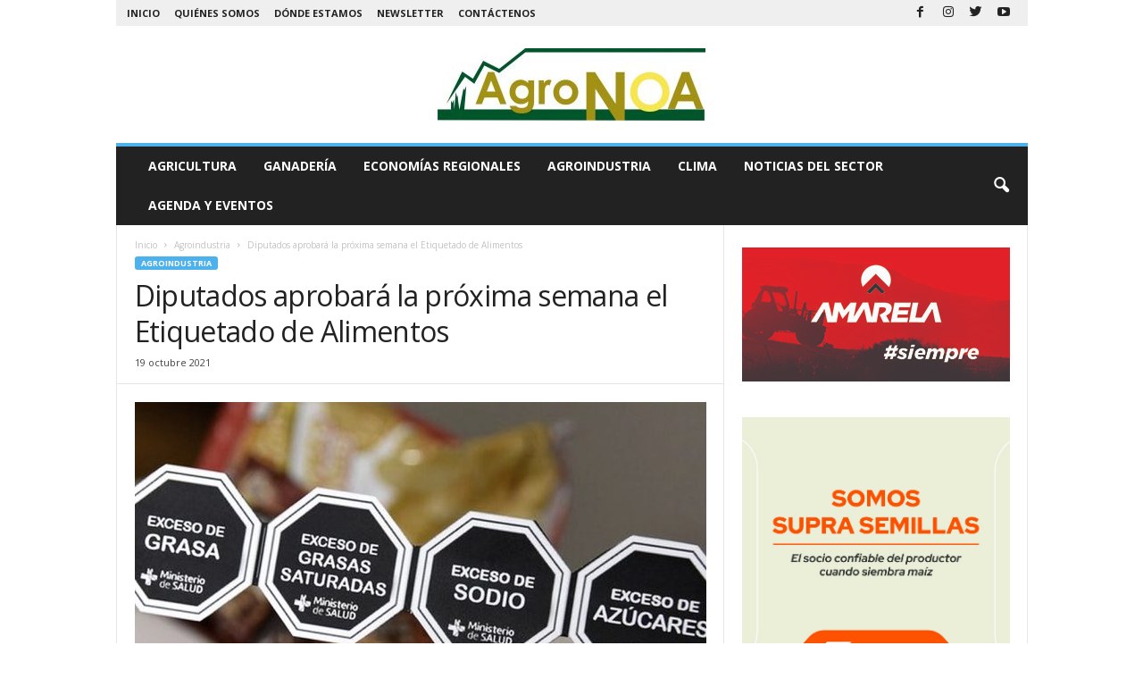

--- FILE ---
content_type: text/html; charset=UTF-8
request_url: https://agronoa.com.ar/diputados-aprobara-la-proxima-semana-la-ley-de-etiquetado-frontal-de-alimentos/
body_size: 14785
content:
<!doctype html >
<!--[if IE 8]>    <html class="ie8" lang="es"> <![endif]-->
<!--[if IE 9]>    <html class="ie9" lang="es"> <![endif]-->
<!--[if gt IE 8]><!--> <html lang="es"> <!--<![endif]-->
<head>
    <title>Diputados aprobará la próxima semana el Etiquetado de Alimentos | AgroNoa</title>
    <meta charset="UTF-8" />
    <meta name="viewport" content="width=device-width, initial-scale=1.0">
    <link rel="pingback" href="https://agronoa.com.ar/xmlrpc.php" />
    <!-- Google Tag Manager -->
<script>(function(w,d,s,l,i){w[l]=w[l]||[];w[l].push({'gtm.start':
new Date().getTime(),event:'gtm.js'});var f=d.getElementsByTagName(s)[0],
j=d.createElement(s),dl=l!='dataLayer'?'&l='+l:'';j.async=true;j.src=
'https://www.googletagmanager.com/gtm.js?id='+i+dl;f.parentNode.insertBefore(j,f);
})(window,document,'script','dataLayer','GTM-5QC67JJ');</script>
<!-- End Google Tag Manager -->
<script async src="https://pagead2.googlesyndication.com/pagead/js/adsbygoogle.js?client=ca-pub-5514916123918567" crossorigin="anonymous"></script>
<meta name='robots' content='max-image-preview:large' />
<link rel="icon" type="image/png" href="https://agronoa.com.ar/wp-content/uploads/2020/06/logo-agronoa-con-direccion-sin-texto-inferior-verde-300x81.jpg"><link rel='dns-prefetch' href='//fonts.googleapis.com' />
<link rel="alternate" type="application/rss+xml" title="AgroNoa &raquo; Feed" href="https://agronoa.com.ar/feed/" />
<link rel="alternate" type="application/rss+xml" title="AgroNoa &raquo; Feed de los comentarios" href="https://agronoa.com.ar/comments/feed/" />
<link rel="alternate" type="application/rss+xml" title="AgroNoa &raquo; Comentario Diputados aprobará la próxima semana el Etiquetado de Alimentos del feed" href="https://agronoa.com.ar/diputados-aprobara-la-proxima-semana-la-ley-de-etiquetado-frontal-de-alimentos/feed/" />
<script type="text/javascript">
/* <![CDATA[ */
window._wpemojiSettings = {"baseUrl":"https:\/\/s.w.org\/images\/core\/emoji\/15.0.3\/72x72\/","ext":".png","svgUrl":"https:\/\/s.w.org\/images\/core\/emoji\/15.0.3\/svg\/","svgExt":".svg","source":{"concatemoji":"https:\/\/agronoa.com.ar\/wp-includes\/js\/wp-emoji-release.min.js?ver=6.5.5"}};
/*! This file is auto-generated */
!function(i,n){var o,s,e;function c(e){try{var t={supportTests:e,timestamp:(new Date).valueOf()};sessionStorage.setItem(o,JSON.stringify(t))}catch(e){}}function p(e,t,n){e.clearRect(0,0,e.canvas.width,e.canvas.height),e.fillText(t,0,0);var t=new Uint32Array(e.getImageData(0,0,e.canvas.width,e.canvas.height).data),r=(e.clearRect(0,0,e.canvas.width,e.canvas.height),e.fillText(n,0,0),new Uint32Array(e.getImageData(0,0,e.canvas.width,e.canvas.height).data));return t.every(function(e,t){return e===r[t]})}function u(e,t,n){switch(t){case"flag":return n(e,"\ud83c\udff3\ufe0f\u200d\u26a7\ufe0f","\ud83c\udff3\ufe0f\u200b\u26a7\ufe0f")?!1:!n(e,"\ud83c\uddfa\ud83c\uddf3","\ud83c\uddfa\u200b\ud83c\uddf3")&&!n(e,"\ud83c\udff4\udb40\udc67\udb40\udc62\udb40\udc65\udb40\udc6e\udb40\udc67\udb40\udc7f","\ud83c\udff4\u200b\udb40\udc67\u200b\udb40\udc62\u200b\udb40\udc65\u200b\udb40\udc6e\u200b\udb40\udc67\u200b\udb40\udc7f");case"emoji":return!n(e,"\ud83d\udc26\u200d\u2b1b","\ud83d\udc26\u200b\u2b1b")}return!1}function f(e,t,n){var r="undefined"!=typeof WorkerGlobalScope&&self instanceof WorkerGlobalScope?new OffscreenCanvas(300,150):i.createElement("canvas"),a=r.getContext("2d",{willReadFrequently:!0}),o=(a.textBaseline="top",a.font="600 32px Arial",{});return e.forEach(function(e){o[e]=t(a,e,n)}),o}function t(e){var t=i.createElement("script");t.src=e,t.defer=!0,i.head.appendChild(t)}"undefined"!=typeof Promise&&(o="wpEmojiSettingsSupports",s=["flag","emoji"],n.supports={everything:!0,everythingExceptFlag:!0},e=new Promise(function(e){i.addEventListener("DOMContentLoaded",e,{once:!0})}),new Promise(function(t){var n=function(){try{var e=JSON.parse(sessionStorage.getItem(o));if("object"==typeof e&&"number"==typeof e.timestamp&&(new Date).valueOf()<e.timestamp+604800&&"object"==typeof e.supportTests)return e.supportTests}catch(e){}return null}();if(!n){if("undefined"!=typeof Worker&&"undefined"!=typeof OffscreenCanvas&&"undefined"!=typeof URL&&URL.createObjectURL&&"undefined"!=typeof Blob)try{var e="postMessage("+f.toString()+"("+[JSON.stringify(s),u.toString(),p.toString()].join(",")+"));",r=new Blob([e],{type:"text/javascript"}),a=new Worker(URL.createObjectURL(r),{name:"wpTestEmojiSupports"});return void(a.onmessage=function(e){c(n=e.data),a.terminate(),t(n)})}catch(e){}c(n=f(s,u,p))}t(n)}).then(function(e){for(var t in e)n.supports[t]=e[t],n.supports.everything=n.supports.everything&&n.supports[t],"flag"!==t&&(n.supports.everythingExceptFlag=n.supports.everythingExceptFlag&&n.supports[t]);n.supports.everythingExceptFlag=n.supports.everythingExceptFlag&&!n.supports.flag,n.DOMReady=!1,n.readyCallback=function(){n.DOMReady=!0}}).then(function(){return e}).then(function(){var e;n.supports.everything||(n.readyCallback(),(e=n.source||{}).concatemoji?t(e.concatemoji):e.wpemoji&&e.twemoji&&(t(e.twemoji),t(e.wpemoji)))}))}((window,document),window._wpemojiSettings);
/* ]]> */
</script>
<style id='wp-emoji-styles-inline-css' type='text/css'>

	img.wp-smiley, img.emoji {
		display: inline !important;
		border: none !important;
		box-shadow: none !important;
		height: 1em !important;
		width: 1em !important;
		margin: 0 0.07em !important;
		vertical-align: -0.1em !important;
		background: none !important;
		padding: 0 !important;
	}
</style>
<link rel='stylesheet' id='wp-block-library-css' href='https://agronoa.com.ar/wp-includes/css/dist/block-library/style.min.css?ver=6.5.5' type='text/css' media='all' />
<link rel='stylesheet' id='banner-list-block-css' href='https://agronoa.com.ar/wp-content/plugins/custom-banners/blocks/banner-list/style.css?ver=1612880765' type='text/css' media='all' />
<link rel='stylesheet' id='rotating-banner-block-css' href='https://agronoa.com.ar/wp-content/plugins/custom-banners/blocks/rotating-banner/style.css?ver=1612880765' type='text/css' media='all' />
<link rel='stylesheet' id='single-banner-block-css' href='https://agronoa.com.ar/wp-content/plugins/custom-banners/blocks/single-banner/style.css?ver=1612880765' type='text/css' media='all' />
<style id='classic-theme-styles-inline-css' type='text/css'>
/*! This file is auto-generated */
.wp-block-button__link{color:#fff;background-color:#32373c;border-radius:9999px;box-shadow:none;text-decoration:none;padding:calc(.667em + 2px) calc(1.333em + 2px);font-size:1.125em}.wp-block-file__button{background:#32373c;color:#fff;text-decoration:none}
</style>
<style id='global-styles-inline-css' type='text/css'>
body{--wp--preset--color--black: #000000;--wp--preset--color--cyan-bluish-gray: #abb8c3;--wp--preset--color--white: #ffffff;--wp--preset--color--pale-pink: #f78da7;--wp--preset--color--vivid-red: #cf2e2e;--wp--preset--color--luminous-vivid-orange: #ff6900;--wp--preset--color--luminous-vivid-amber: #fcb900;--wp--preset--color--light-green-cyan: #7bdcb5;--wp--preset--color--vivid-green-cyan: #00d084;--wp--preset--color--pale-cyan-blue: #8ed1fc;--wp--preset--color--vivid-cyan-blue: #0693e3;--wp--preset--color--vivid-purple: #9b51e0;--wp--preset--gradient--vivid-cyan-blue-to-vivid-purple: linear-gradient(135deg,rgba(6,147,227,1) 0%,rgb(155,81,224) 100%);--wp--preset--gradient--light-green-cyan-to-vivid-green-cyan: linear-gradient(135deg,rgb(122,220,180) 0%,rgb(0,208,130) 100%);--wp--preset--gradient--luminous-vivid-amber-to-luminous-vivid-orange: linear-gradient(135deg,rgba(252,185,0,1) 0%,rgba(255,105,0,1) 100%);--wp--preset--gradient--luminous-vivid-orange-to-vivid-red: linear-gradient(135deg,rgba(255,105,0,1) 0%,rgb(207,46,46) 100%);--wp--preset--gradient--very-light-gray-to-cyan-bluish-gray: linear-gradient(135deg,rgb(238,238,238) 0%,rgb(169,184,195) 100%);--wp--preset--gradient--cool-to-warm-spectrum: linear-gradient(135deg,rgb(74,234,220) 0%,rgb(151,120,209) 20%,rgb(207,42,186) 40%,rgb(238,44,130) 60%,rgb(251,105,98) 80%,rgb(254,248,76) 100%);--wp--preset--gradient--blush-light-purple: linear-gradient(135deg,rgb(255,206,236) 0%,rgb(152,150,240) 100%);--wp--preset--gradient--blush-bordeaux: linear-gradient(135deg,rgb(254,205,165) 0%,rgb(254,45,45) 50%,rgb(107,0,62) 100%);--wp--preset--gradient--luminous-dusk: linear-gradient(135deg,rgb(255,203,112) 0%,rgb(199,81,192) 50%,rgb(65,88,208) 100%);--wp--preset--gradient--pale-ocean: linear-gradient(135deg,rgb(255,245,203) 0%,rgb(182,227,212) 50%,rgb(51,167,181) 100%);--wp--preset--gradient--electric-grass: linear-gradient(135deg,rgb(202,248,128) 0%,rgb(113,206,126) 100%);--wp--preset--gradient--midnight: linear-gradient(135deg,rgb(2,3,129) 0%,rgb(40,116,252) 100%);--wp--preset--font-size--small: 10px;--wp--preset--font-size--medium: 20px;--wp--preset--font-size--large: 30px;--wp--preset--font-size--x-large: 42px;--wp--preset--font-size--regular: 14px;--wp--preset--font-size--larger: 48px;--wp--preset--spacing--20: 0.44rem;--wp--preset--spacing--30: 0.67rem;--wp--preset--spacing--40: 1rem;--wp--preset--spacing--50: 1.5rem;--wp--preset--spacing--60: 2.25rem;--wp--preset--spacing--70: 3.38rem;--wp--preset--spacing--80: 5.06rem;--wp--preset--shadow--natural: 6px 6px 9px rgba(0, 0, 0, 0.2);--wp--preset--shadow--deep: 12px 12px 50px rgba(0, 0, 0, 0.4);--wp--preset--shadow--sharp: 6px 6px 0px rgba(0, 0, 0, 0.2);--wp--preset--shadow--outlined: 6px 6px 0px -3px rgba(255, 255, 255, 1), 6px 6px rgba(0, 0, 0, 1);--wp--preset--shadow--crisp: 6px 6px 0px rgba(0, 0, 0, 1);}:where(.is-layout-flex){gap: 0.5em;}:where(.is-layout-grid){gap: 0.5em;}body .is-layout-flex{display: flex;}body .is-layout-flex{flex-wrap: wrap;align-items: center;}body .is-layout-flex > *{margin: 0;}body .is-layout-grid{display: grid;}body .is-layout-grid > *{margin: 0;}:where(.wp-block-columns.is-layout-flex){gap: 2em;}:where(.wp-block-columns.is-layout-grid){gap: 2em;}:where(.wp-block-post-template.is-layout-flex){gap: 1.25em;}:where(.wp-block-post-template.is-layout-grid){gap: 1.25em;}.has-black-color{color: var(--wp--preset--color--black) !important;}.has-cyan-bluish-gray-color{color: var(--wp--preset--color--cyan-bluish-gray) !important;}.has-white-color{color: var(--wp--preset--color--white) !important;}.has-pale-pink-color{color: var(--wp--preset--color--pale-pink) !important;}.has-vivid-red-color{color: var(--wp--preset--color--vivid-red) !important;}.has-luminous-vivid-orange-color{color: var(--wp--preset--color--luminous-vivid-orange) !important;}.has-luminous-vivid-amber-color{color: var(--wp--preset--color--luminous-vivid-amber) !important;}.has-light-green-cyan-color{color: var(--wp--preset--color--light-green-cyan) !important;}.has-vivid-green-cyan-color{color: var(--wp--preset--color--vivid-green-cyan) !important;}.has-pale-cyan-blue-color{color: var(--wp--preset--color--pale-cyan-blue) !important;}.has-vivid-cyan-blue-color{color: var(--wp--preset--color--vivid-cyan-blue) !important;}.has-vivid-purple-color{color: var(--wp--preset--color--vivid-purple) !important;}.has-black-background-color{background-color: var(--wp--preset--color--black) !important;}.has-cyan-bluish-gray-background-color{background-color: var(--wp--preset--color--cyan-bluish-gray) !important;}.has-white-background-color{background-color: var(--wp--preset--color--white) !important;}.has-pale-pink-background-color{background-color: var(--wp--preset--color--pale-pink) !important;}.has-vivid-red-background-color{background-color: var(--wp--preset--color--vivid-red) !important;}.has-luminous-vivid-orange-background-color{background-color: var(--wp--preset--color--luminous-vivid-orange) !important;}.has-luminous-vivid-amber-background-color{background-color: var(--wp--preset--color--luminous-vivid-amber) !important;}.has-light-green-cyan-background-color{background-color: var(--wp--preset--color--light-green-cyan) !important;}.has-vivid-green-cyan-background-color{background-color: var(--wp--preset--color--vivid-green-cyan) !important;}.has-pale-cyan-blue-background-color{background-color: var(--wp--preset--color--pale-cyan-blue) !important;}.has-vivid-cyan-blue-background-color{background-color: var(--wp--preset--color--vivid-cyan-blue) !important;}.has-vivid-purple-background-color{background-color: var(--wp--preset--color--vivid-purple) !important;}.has-black-border-color{border-color: var(--wp--preset--color--black) !important;}.has-cyan-bluish-gray-border-color{border-color: var(--wp--preset--color--cyan-bluish-gray) !important;}.has-white-border-color{border-color: var(--wp--preset--color--white) !important;}.has-pale-pink-border-color{border-color: var(--wp--preset--color--pale-pink) !important;}.has-vivid-red-border-color{border-color: var(--wp--preset--color--vivid-red) !important;}.has-luminous-vivid-orange-border-color{border-color: var(--wp--preset--color--luminous-vivid-orange) !important;}.has-luminous-vivid-amber-border-color{border-color: var(--wp--preset--color--luminous-vivid-amber) !important;}.has-light-green-cyan-border-color{border-color: var(--wp--preset--color--light-green-cyan) !important;}.has-vivid-green-cyan-border-color{border-color: var(--wp--preset--color--vivid-green-cyan) !important;}.has-pale-cyan-blue-border-color{border-color: var(--wp--preset--color--pale-cyan-blue) !important;}.has-vivid-cyan-blue-border-color{border-color: var(--wp--preset--color--vivid-cyan-blue) !important;}.has-vivid-purple-border-color{border-color: var(--wp--preset--color--vivid-purple) !important;}.has-vivid-cyan-blue-to-vivid-purple-gradient-background{background: var(--wp--preset--gradient--vivid-cyan-blue-to-vivid-purple) !important;}.has-light-green-cyan-to-vivid-green-cyan-gradient-background{background: var(--wp--preset--gradient--light-green-cyan-to-vivid-green-cyan) !important;}.has-luminous-vivid-amber-to-luminous-vivid-orange-gradient-background{background: var(--wp--preset--gradient--luminous-vivid-amber-to-luminous-vivid-orange) !important;}.has-luminous-vivid-orange-to-vivid-red-gradient-background{background: var(--wp--preset--gradient--luminous-vivid-orange-to-vivid-red) !important;}.has-very-light-gray-to-cyan-bluish-gray-gradient-background{background: var(--wp--preset--gradient--very-light-gray-to-cyan-bluish-gray) !important;}.has-cool-to-warm-spectrum-gradient-background{background: var(--wp--preset--gradient--cool-to-warm-spectrum) !important;}.has-blush-light-purple-gradient-background{background: var(--wp--preset--gradient--blush-light-purple) !important;}.has-blush-bordeaux-gradient-background{background: var(--wp--preset--gradient--blush-bordeaux) !important;}.has-luminous-dusk-gradient-background{background: var(--wp--preset--gradient--luminous-dusk) !important;}.has-pale-ocean-gradient-background{background: var(--wp--preset--gradient--pale-ocean) !important;}.has-electric-grass-gradient-background{background: var(--wp--preset--gradient--electric-grass) !important;}.has-midnight-gradient-background{background: var(--wp--preset--gradient--midnight) !important;}.has-small-font-size{font-size: var(--wp--preset--font-size--small) !important;}.has-medium-font-size{font-size: var(--wp--preset--font-size--medium) !important;}.has-large-font-size{font-size: var(--wp--preset--font-size--large) !important;}.has-x-large-font-size{font-size: var(--wp--preset--font-size--x-large) !important;}
.wp-block-navigation a:where(:not(.wp-element-button)){color: inherit;}
:where(.wp-block-post-template.is-layout-flex){gap: 1.25em;}:where(.wp-block-post-template.is-layout-grid){gap: 1.25em;}
:where(.wp-block-columns.is-layout-flex){gap: 2em;}:where(.wp-block-columns.is-layout-grid){gap: 2em;}
.wp-block-pullquote{font-size: 1.5em;line-height: 1.6;}
</style>
<link rel='stylesheet' id='wp-banners-css-css' href='https://agronoa.com.ar/wp-content/plugins/custom-banners/assets/css/wp-banners.css?ver=6.5.5' type='text/css' media='all' />
<link rel='stylesheet' id='rs-plugin-settings-css' href='https://agronoa.com.ar/wp-content/plugins/revslider/public/assets/css/rs6.css?ver=6.2.2' type='text/css' media='all' />
<style id='rs-plugin-settings-inline-css' type='text/css'>
#rs-demo-id {}
</style>
<link rel='stylesheet' id='google-fonts-style-css' href='https://fonts.googleapis.com/css?family=Open+Sans%3A400%2C600%2C700%7CRoboto+Condensed%3A400%2C500%2C700&#038;display=swap&#038;ver=4.9.3' type='text/css' media='all' />
<link rel='stylesheet' id='style-css' href='https://agronoa.com.ar/wp-content/themes/Newsmag/ppstyle.css?ver=6.5.5' type='text/css' media='all' />
<link rel='stylesheet' id='td-theme-css' href='https://agronoa.com.ar/wp-content/themes/Newsmag/style.css?ver=4.9.3' type='text/css' media='all' />
<style id='td-theme-inline-css' type='text/css'>
    
        @media (max-width: 767px) {
            .td-header-desktop-wrap {
                display: none;
            }
        }
        @media (min-width: 767px) {
            .td-header-mobile-wrap {
                display: none;
            }
        }
    
	
</style>
<link rel='stylesheet' id='cvw_common_styles-css' href='https://agronoa.com.ar/wp-content/plugins/cvw-social-share/includes/../css/common.css?ver=6.5.5' type='text/css' media='all' />
<link rel='stylesheet' id='cvw_social_styles-css' href='https://agronoa.com.ar/wp-content/plugins/cvw-social-share/includes/../css/cvw-social-square-plain.css?ver=6.5.5' type='text/css' media='all' />
<link rel='stylesheet' id='js_composer_front-css' href='https://agronoa.com.ar/wp-content/plugins/js_composer/assets/css/js_composer.min.css?ver=6.1' type='text/css' media='all' />
<link rel='stylesheet' id='td-legacy-framework-front-style-css' href='https://agronoa.com.ar/wp-content/plugins/td-composer/legacy/Newsmag/assets/css/td_legacy_main.css?ver=1635eff777f3f984f6e7620a0dd3902b' type='text/css' media='all' />
<script type="text/javascript" src="https://agronoa.com.ar/wp-includes/js/jquery/jquery.min.js?ver=3.7.1" id="jquery-core-js"></script>
<script type="text/javascript" src="https://agronoa.com.ar/wp-includes/js/jquery/jquery-migrate.min.js?ver=3.4.1" id="jquery-migrate-js"></script>
<script type="text/javascript" src="https://agronoa.com.ar/wp-content/plugins/revslider/public/assets/js/rbtools.min.js?ver=6.0" id="tp-tools-js"></script>
<script type="text/javascript" src="https://agronoa.com.ar/wp-content/plugins/revslider/public/assets/js/rs6.min.js?ver=6.2.2" id="revmin-js"></script>
<link rel="https://api.w.org/" href="https://agronoa.com.ar/wp-json/" /><link rel="alternate" type="application/json" href="https://agronoa.com.ar/wp-json/wp/v2/posts/9504" /><link rel="EditURI" type="application/rsd+xml" title="RSD" href="https://agronoa.com.ar/xmlrpc.php?rsd" />
<meta name="generator" content="WordPress 6.5.5" />
<link rel="canonical" href="https://agronoa.com.ar/diputados-aprobara-la-proxima-semana-la-ley-de-etiquetado-frontal-de-alimentos/" />
<link rel='shortlink' href='https://agronoa.com.ar/?p=9504' />
<link rel="alternate" type="application/json+oembed" href="https://agronoa.com.ar/wp-json/oembed/1.0/embed?url=https%3A%2F%2Fagronoa.com.ar%2Fdiputados-aprobara-la-proxima-semana-la-ley-de-etiquetado-frontal-de-alimentos%2F" />
<link rel="alternate" type="text/xml+oembed" href="https://agronoa.com.ar/wp-json/oembed/1.0/embed?url=https%3A%2F%2Fagronoa.com.ar%2Fdiputados-aprobara-la-proxima-semana-la-ley-de-etiquetado-frontal-de-alimentos%2F&#038;format=xml" />
<style type="text/css" media="screen"></style><!--[if lt IE 9]><script src="https://cdnjs.cloudflare.com/ajax/libs/html5shiv/3.7.3/html5shiv.js"></script><![endif]-->
    			<script>
				window.tdwGlobal = {"adminUrl":"https:\/\/agronoa.com.ar\/wp-admin\/","wpRestNonce":"6a0b51c43c","wpRestUrl":"https:\/\/agronoa.com.ar\/wp-json\/","permalinkStructure":"\/%postname%\/"};
			</script>
			<meta name="generator" content="Powered by WPBakery Page Builder - drag and drop page builder for WordPress."/>
<meta name="generator" content="Powered by Slider Revolution 6.2.2 - responsive, Mobile-Friendly Slider Plugin for WordPress with comfortable drag and drop interface." />

<!-- JS generated by theme -->

<script>
    
    

	    var tdBlocksArray = []; //here we store all the items for the current page

	    //td_block class - each ajax block uses a object of this class for requests
	    function tdBlock() {
		    this.id = '';
		    this.block_type = 1; //block type id (1-234 etc)
		    this.atts = '';
		    this.td_column_number = '';
		    this.td_current_page = 1; //
		    this.post_count = 0; //from wp
		    this.found_posts = 0; //from wp
		    this.max_num_pages = 0; //from wp
		    this.td_filter_value = ''; //current live filter value
		    this.is_ajax_running = false;
		    this.td_user_action = ''; // load more or infinite loader (used by the animation)
		    this.header_color = '';
		    this.ajax_pagination_infinite_stop = ''; //show load more at page x
	    }


        // td_js_generator - mini detector
        (function(){
            var htmlTag = document.getElementsByTagName("html")[0];

	        if ( navigator.userAgent.indexOf("MSIE 10.0") > -1 ) {
                htmlTag.className += ' ie10';
            }

            if ( !!navigator.userAgent.match(/Trident.*rv\:11\./) ) {
                htmlTag.className += ' ie11';
            }

	        if ( navigator.userAgent.indexOf("Edge") > -1 ) {
                htmlTag.className += ' ieEdge';
            }

            if ( /(iPad|iPhone|iPod)/g.test(navigator.userAgent) ) {
                htmlTag.className += ' td-md-is-ios';
            }

            var user_agent = navigator.userAgent.toLowerCase();
            if ( user_agent.indexOf("android") > -1 ) {
                htmlTag.className += ' td-md-is-android';
            }

            if ( -1 !== navigator.userAgent.indexOf('Mac OS X')  ) {
                htmlTag.className += ' td-md-is-os-x';
            }

            if ( /chrom(e|ium)/.test(navigator.userAgent.toLowerCase()) ) {
               htmlTag.className += ' td-md-is-chrome';
            }

            if ( -1 !== navigator.userAgent.indexOf('Firefox') ) {
                htmlTag.className += ' td-md-is-firefox';
            }

            if ( -1 !== navigator.userAgent.indexOf('Safari') && -1 === navigator.userAgent.indexOf('Chrome') ) {
                htmlTag.className += ' td-md-is-safari';
            }

            if( -1 !== navigator.userAgent.indexOf('IEMobile') ){
                htmlTag.className += ' td-md-is-iemobile';
            }

        })();




        var tdLocalCache = {};

        ( function () {
            "use strict";

            tdLocalCache = {
                data: {},
                remove: function (resource_id) {
                    delete tdLocalCache.data[resource_id];
                },
                exist: function (resource_id) {
                    return tdLocalCache.data.hasOwnProperty(resource_id) && tdLocalCache.data[resource_id] !== null;
                },
                get: function (resource_id) {
                    return tdLocalCache.data[resource_id];
                },
                set: function (resource_id, cachedData) {
                    tdLocalCache.remove(resource_id);
                    tdLocalCache.data[resource_id] = cachedData;
                }
            };
        })();

    
    
var td_viewport_interval_list=[{"limitBottom":767,"sidebarWidth":251},{"limitBottom":1023,"sidebarWidth":339}];
var td_animation_stack_effect="type0";
var tds_animation_stack=true;
var td_animation_stack_specific_selectors=".entry-thumb, img";
var td_animation_stack_general_selectors=".td-animation-stack img, .td-animation-stack .entry-thumb, .post img";
var tdc_is_installed="yes";
var td_ajax_url="https:\/\/agronoa.com.ar\/wp-admin\/admin-ajax.php?td_theme_name=Newsmag&v=4.9.3";
var td_get_template_directory_uri="https:\/\/agronoa.com.ar\/wp-content\/plugins\/td-composer\/legacy\/common";
var tds_snap_menu="";
var tds_logo_on_sticky="";
var tds_header_style="7";
var td_please_wait="Por favor espera...";
var td_email_user_pass_incorrect="Usuario o contrase\u00f1a incorrecta!";
var td_email_user_incorrect="Correo electr\u00f3nico o nombre de usuario incorrecto!";
var td_email_incorrect="Correo electr\u00f3nico incorrecto!";
var tds_more_articles_on_post_enable="";
var tds_more_articles_on_post_time_to_wait="";
var tds_more_articles_on_post_pages_distance_from_top=0;
var tds_theme_color_site_wide="#4db2ec";
var tds_smart_sidebar="";
var tdThemeName="Newsmag";
var td_magnific_popup_translation_tPrev="Anterior (tecla de flecha izquierda)";
var td_magnific_popup_translation_tNext="Siguiente (tecla de flecha derecha)";
var td_magnific_popup_translation_tCounter="%curr% de %total%";
var td_magnific_popup_translation_ajax_tError="El contenido de %url% no pudo cargarse.";
var td_magnific_popup_translation_image_tError="La imagen #%curr% no pudo cargarse.";
var tdBlockNonce="2c141a11a5";
var tdDateNamesI18n={"month_names":["enero","febrero","marzo","abril","mayo","junio","julio","agosto","septiembre","octubre","noviembre","diciembre"],"month_names_short":["Ene","Feb","Mar","Abr","May","Jun","Jul","Ago","Sep","Oct","Nov","Dic"],"day_names":["domingo","lunes","martes","mi\u00e9rcoles","jueves","viernes","s\u00e1bado"],"day_names_short":["Dom","Lun","Mar","Mi\u00e9","Jue","Vie","S\u00e1b"]};
var td_ad_background_click_link="";
var td_ad_background_click_target="";
</script>


<!-- Header style compiled by theme -->

<style>
    
.td-header-top-menu,
    .td-header-wrap .td-top-menu-full {
        background-color: #efefef;
    }

    .td-header-style-1 .td-header-top-menu,
    .td-header-style-2 .td-top-bar-container,
    .td-header-style-7 .td-header-top-menu {
        padding: 0 12px;
        top: 0;
    }
</style>

<!-- Global site tag (gtag.js) - Google Analytics -->
<script async src="https://www.googletagmanager.com/gtag/js?id=UA-222201293-1"></script>
<script>
  window.dataLayer = window.dataLayer || [];
  function gtag(){dataLayer.push(arguments);}
  gtag('js', new Date());

  gtag('config', 'UA-222201293-1');
</script>


<script type="application/ld+json">
    {
        "@context": "http://schema.org",
        "@type": "BreadcrumbList",
        "itemListElement": [
            {
                "@type": "ListItem",
                "position": 1,
                "item": {
                    "@type": "WebSite",
                    "@id": "https://agronoa.com.ar/",
                    "name": "Inicio"
                }
            },
            {
                "@type": "ListItem",
                "position": 2,
                    "item": {
                    "@type": "WebPage",
                    "@id": "https://agronoa.com.ar/category/agroindustria/",
                    "name": "Agroindustria"
                }
            }
            ,{
                "@type": "ListItem",
                "position": 3,
                    "item": {
                    "@type": "WebPage",
                    "@id": "https://agronoa.com.ar/diputados-aprobara-la-proxima-semana-la-ley-de-etiquetado-frontal-de-alimentos/",
                    "name": "Diputados aprobará la próxima semana el Etiquetado de Alimentos"                                
                }
            }    
        ]
    }
</script>
<script type="text/javascript">function setREVStartSize(e){			
			try {								
				var pw = document.getElementById(e.c).parentNode.offsetWidth,
					newh;
				pw = pw===0 || isNaN(pw) ? window.innerWidth : pw;
				e.tabw = e.tabw===undefined ? 0 : parseInt(e.tabw);
				e.thumbw = e.thumbw===undefined ? 0 : parseInt(e.thumbw);
				e.tabh = e.tabh===undefined ? 0 : parseInt(e.tabh);
				e.thumbh = e.thumbh===undefined ? 0 : parseInt(e.thumbh);
				e.tabhide = e.tabhide===undefined ? 0 : parseInt(e.tabhide);
				e.thumbhide = e.thumbhide===undefined ? 0 : parseInt(e.thumbhide);
				e.mh = e.mh===undefined || e.mh=="" || e.mh==="auto" ? 0 : parseInt(e.mh,0);		
				if(e.layout==="fullscreen" || e.l==="fullscreen") 						
					newh = Math.max(e.mh,window.innerHeight);				
				else{					
					e.gw = Array.isArray(e.gw) ? e.gw : [e.gw];
					for (var i in e.rl) if (e.gw[i]===undefined || e.gw[i]===0) e.gw[i] = e.gw[i-1];					
					e.gh = e.el===undefined || e.el==="" || (Array.isArray(e.el) && e.el.length==0)? e.gh : e.el;
					e.gh = Array.isArray(e.gh) ? e.gh : [e.gh];
					for (var i in e.rl) if (e.gh[i]===undefined || e.gh[i]===0) e.gh[i] = e.gh[i-1];
										
					var nl = new Array(e.rl.length),
						ix = 0,						
						sl;					
					e.tabw = e.tabhide>=pw ? 0 : e.tabw;
					e.thumbw = e.thumbhide>=pw ? 0 : e.thumbw;
					e.tabh = e.tabhide>=pw ? 0 : e.tabh;
					e.thumbh = e.thumbhide>=pw ? 0 : e.thumbh;					
					for (var i in e.rl) nl[i] = e.rl[i]<window.innerWidth ? 0 : e.rl[i];
					sl = nl[0];									
					for (var i in nl) if (sl>nl[i] && nl[i]>0) { sl = nl[i]; ix=i;}															
					var m = pw>(e.gw[ix]+e.tabw+e.thumbw) ? 1 : (pw-(e.tabw+e.thumbw)) / (e.gw[ix]);					

					newh =  (e.type==="carousel" && e.justify==="true" ? e.gh[ix] : (e.gh[ix] * m)) + (e.tabh + e.thumbh);
				}			
				
				if(window.rs_init_css===undefined) window.rs_init_css = document.head.appendChild(document.createElement("style"));					
				document.getElementById(e.c).height = newh;
				window.rs_init_css.innerHTML += "#"+e.c+"_wrapper { height: "+newh+"px }";				
			} catch(e){
				console.log("Failure at Presize of Slider:" + e)
			}					   
		  };</script>
<noscript><style> .wpb_animate_when_almost_visible { opacity: 1; }</style></noscript>	<style id="tdw-css-placeholder"><\/style><script>var statusv = 1001;</script><style></style></head>

<body data-rsssl=1 class="post-template-default single single-post postid-9504 single-format-standard diputados-aprobara-la-proxima-semana-la-ley-de-etiquetado-frontal-de-alimentos global-block-template-1 wpb-js-composer js-comp-ver-6.1 vc_responsive td-animation-stack-type0 td-full-layout" itemscope="itemscope" itemtype="https://schema.org/WebPage">
<!-- Google Tag Manager (noscript) -->
<noscript><iframe src="https://www.googletagmanager.com/ns.html?id=GTM-5QC67JJ"
height="0" width="0" style="display:none;visibility:hidden"></iframe></noscript>
<!-- End Google Tag Manager (noscript) -->


        <div class="td-scroll-up"><i class="td-icon-menu-up"></i></div>

    <div class="td-menu-background"></div>
<div id="td-mobile-nav">
    <div class="td-mobile-container">
        <!-- mobile menu top section -->
        <div class="td-menu-socials-wrap">
            <!-- socials -->
            <div class="td-menu-socials">
                
        <span class="td-social-icon-wrap">
            <a target="_blank" href="https://www.facebook.com/Agronoa/" title="Facebook">
                <i class="td-icon-font td-icon-facebook"></i>
            </a>
        </span>
        <span class="td-social-icon-wrap">
            <a target="_blank" href="https://www.instagram.com/agronoa/" title="Instagram">
                <i class="td-icon-font td-icon-instagram"></i>
            </a>
        </span>
        <span class="td-social-icon-wrap">
            <a target="_blank" href="https://twitter.com/agronoa" title="Twitter">
                <i class="td-icon-font td-icon-twitter"></i>
            </a>
        </span>
        <span class="td-social-icon-wrap">
            <a target="_blank" href="https://www.youtube.com/channel/UCsV80jW6TyyeOHb-8t9nWXg" title="Youtube">
                <i class="td-icon-font td-icon-youtube"></i>
            </a>
        </span>            </div>
            <!-- close button -->
            <div class="td-mobile-close">
                <a href="#"><i class="td-icon-close-mobile"></i></a>
            </div>
        </div>

        <!-- login section -->
        
        <!-- menu section -->
        <div class="td-mobile-content">
            <div class="menu-principal_agronoa-container"><ul id="menu-principal_agronoa" class="td-mobile-main-menu"><li id="menu-item-99" class="menu-item menu-item-type-taxonomy menu-item-object-category menu-item-first menu-item-99"><a href="https://agronoa.com.ar/category/agricultura/">Agricultura</a></li>
<li id="menu-item-100" class="menu-item menu-item-type-taxonomy menu-item-object-category menu-item-100"><a href="https://agronoa.com.ar/category/ganaderia/">Ganadería</a></li>
<li id="menu-item-239" class="menu-item menu-item-type-taxonomy menu-item-object-category menu-item-239"><a href="https://agronoa.com.ar/category/economiasregionales/">Economías Regionales</a></li>
<li id="menu-item-106" class="menu-item menu-item-type-taxonomy menu-item-object-category current-post-ancestor current-menu-parent current-post-parent menu-item-106"><a href="https://agronoa.com.ar/category/agroindustria/">Agroindustria</a></li>
<li id="menu-item-107" class="menu-item menu-item-type-taxonomy menu-item-object-category menu-item-107"><a href="https://agronoa.com.ar/category/clima/">Clima</a></li>
<li id="menu-item-400" class="menu-item menu-item-type-taxonomy menu-item-object-category menu-item-400"><a href="https://agronoa.com.ar/category/noticias/">Noticias del Sector</a></li>
<li id="menu-item-105" class="menu-item menu-item-type-taxonomy menu-item-object-category menu-item-105"><a href="https://agronoa.com.ar/category/agenda/">Agenda y Eventos</a></li>
</ul></div>        </div>
    </div>

    <!-- register/login section -->
            <div id="login-form-mobile" class="td-register-section">
            
            <div id="td-login-mob" class="td-login-animation td-login-hide-mob">
            	<!-- close button -->
	            <div class="td-login-close">
	                <a href="#" class="td-back-button"><i class="td-icon-read-down"></i></a>
	                <div class="td-login-title">Sign in</div>
	                <!-- close button -->
		            <div class="td-mobile-close">
		                <a href="#"><i class="td-icon-close-mobile"></i></a>
		            </div>
	            </div>
	            <div class="td-login-form-wrap">
	                <div class="td-login-panel-title"><span>Welcome!</span>Log into your account</div>
	                <div class="td_display_err"></div>
	                <div class="td-login-inputs"><input class="td-login-input" type="text" name="login_email" id="login_email-mob" value="" required><label>tu nombre de usuario</label></div>
	                <div class="td-login-inputs"><input class="td-login-input" type="password" name="login_pass" id="login_pass-mob" value="" required><label>tu contraseña</label></div>
	                <input type="button" name="login_button" id="login_button-mob" class="td-login-button" value="Ingresar">
	                <div class="td-login-info-text"><a href="#" id="forgot-pass-link-mob">¿Olvidaste tu contraseña?</a></div>
	                
	                
                </div>
            </div>

            

            <div id="td-forgot-pass-mob" class="td-login-animation td-login-hide-mob">
                <!-- close button -->
	            <div class="td-forgot-pass-close">
	                <a href="#" class="td-back-button"><i class="td-icon-read-down"></i></a>
	                <div class="td-login-title">Password recovery</div>
	            </div>
	            <div class="td-login-form-wrap">
	                <div class="td-login-panel-title">Recupera tu contraseña</div>
	                <div class="td_display_err"></div>
	                <div class="td-login-inputs"><input class="td-login-input" type="text" name="forgot_email" id="forgot_email-mob" value="" required><label>tu correo electrónico</label></div>
	                <input type="button" name="forgot_button" id="forgot_button-mob" class="td-login-button" value="Enviar mi pase">
                </div>
            </div>
        </div>
    </div>    <div class="td-search-background"></div>
<div class="td-search-wrap-mob">
	<div class="td-drop-down-search">
		<form method="get" class="td-search-form" action="https://agronoa.com.ar/">
			<!-- close button -->
			<div class="td-search-close">
				<a href="#"><i class="td-icon-close-mobile"></i></a>
			</div>
			<div role="search" class="td-search-input">
				<span>Buscar</span>
				<input id="td-header-search-mob" type="text" value="" name="s" autocomplete="off" />
			</div>
		</form>
		<div id="td-aj-search-mob"></div>
	</div>
</div>

    <div id="td-outer-wrap">
    
        <div class="td-outer-container">
        
            <!--
Header style 7
-->

<div class="td-header-wrap td-header-container td-header-style-7">
    <div class="td-header-row td-header-top-menu">
        
    <div class="td-top-bar-container top-bar-style-1">
        <div class="td-header-sp-top-menu">

    <div class="menu-top-container"><ul id="menu-top-menu" class="top-header-menu"><li id="menu-item-49" class="menu-item menu-item-type-custom menu-item-object-custom menu-item-home menu-item-first td-menu-item td-normal-menu menu-item-49"><a href="https://agronoa.com.ar/">Inicio</a></li>
<li id="menu-item-78" class="menu-item menu-item-type-post_type menu-item-object-page td-menu-item td-normal-menu menu-item-78"><a href="https://agronoa.com.ar/quienes-somos/">Quiénes Somos</a></li>
<li id="menu-item-93" class="menu-item menu-item-type-post_type menu-item-object-page td-menu-item td-normal-menu menu-item-93"><a href="https://agronoa.com.ar/donde-estamos/">Dónde estamos</a></li>
<li id="menu-item-85" class="menu-item menu-item-type-post_type menu-item-object-page td-menu-item td-normal-menu menu-item-85"><a href="https://agronoa.com.ar/newsletter/">Newsletter</a></li>
<li id="menu-item-94" class="menu-item menu-item-type-post_type menu-item-object-page td-menu-item td-normal-menu menu-item-94"><a href="https://agronoa.com.ar/contactenos/">Contáctenos</a></li>
</ul></div></div>            <div class="td-header-sp-top-widget">
        
        <span class="td-social-icon-wrap">
            <a target="_blank" href="https://www.facebook.com/Agronoa/" title="Facebook">
                <i class="td-icon-font td-icon-facebook"></i>
            </a>
        </span>
        <span class="td-social-icon-wrap">
            <a target="_blank" href="https://www.instagram.com/agronoa/" title="Instagram">
                <i class="td-icon-font td-icon-instagram"></i>
            </a>
        </span>
        <span class="td-social-icon-wrap">
            <a target="_blank" href="https://twitter.com/agronoa" title="Twitter">
                <i class="td-icon-font td-icon-twitter"></i>
            </a>
        </span>
        <span class="td-social-icon-wrap">
            <a target="_blank" href="https://www.youtube.com/channel/UCsV80jW6TyyeOHb-8t9nWXg" title="Youtube">
                <i class="td-icon-font td-icon-youtube"></i>
            </a>
        </span>    </div>
        </div>

<!-- LOGIN MODAL -->

                <div  id="login-form" class="white-popup-block mfp-hide mfp-with-anim">
                    <div class="td-login-wrap">
                        <a href="#" class="td-back-button"><i class="td-icon-modal-back"></i></a>
                        <div id="td-login-div" class="td-login-form-div td-display-block">
                            <div class="td-login-panel-title">Sign in</div>
                            <div class="td-login-panel-descr">¡Bienvenido! Ingresa en tu cuenta</div>
                            <div class="td_display_err"></div>
                            <div class="td-login-inputs"><input class="td-login-input" type="text" name="login_email" id="login_email" value="" required><label>tu nombre de usuario</label></div>
	                        <div class="td-login-inputs"><input class="td-login-input" type="password" name="login_pass" id="login_pass" value="" required><label>tu contraseña</label></div>
                            <input type="button" name="login_button" id="login_button" class="wpb_button btn td-login-button" value="Login">
                            <div class="td-login-info-text"><a href="#" id="forgot-pass-link">Forgot your password? Get help</a></div>
                            
                            
                        </div>

                        

                         <div id="td-forgot-pass-div" class="td-login-form-div td-display-none">
                            <div class="td-login-panel-title">Password recovery</div>
                            <div class="td-login-panel-descr">Recupera tu contraseña</div>
                            <div class="td_display_err"></div>
                            <div class="td-login-inputs"><input class="td-login-input" type="text" name="forgot_email" id="forgot_email" value="" required><label>tu correo electrónico</label></div>
                            <input type="button" name="forgot_button" id="forgot_button" class="wpb_button btn td-login-button" value="Send My Password">
                            <div class="td-login-info-text">Se te ha enviado una contraseña por correo electrónico.</div>
                        </div>
                    </div>
                </div>
                    </div>


    <div class="td-header-row td-header-header">
        <div class="td-header-sp-logo">
            	<a class="td-main-logo" href="https://agronoa.com.ar/">
		<img class="td-retina-data"  data-retina="https://agronoa.com.ar/wp-content/uploads/2020/06/logo-agronoa-con-direccion-sin-texto-inferior-verde-300x81.jpg" src="https://agronoa.com.ar/wp-content/uploads/2020/06/logo-agronoa-con-direccion-sin-texto-inferior-verde-300x81.jpg" alt=""/>
		<span class="td-visual-hidden">AgroNoa</span>
	</a>
	        </div>
    </div>

    <div class="td-header-menu-wrap">
        <div class="td-header-row td-header-border td-header-main-menu">
            <div id="td-header-menu" role="navigation">
    <div id="td-top-mobile-toggle"><a href="#"><i class="td-icon-font td-icon-mobile"></i></a></div>
    <div class="td-main-menu-logo td-logo-in-header">
            <a  class="td-main-logo" href="https://agronoa.com.ar/">
        <img class="td-retina-data" data-retina="https://agronoa.com.ar/wp-content/uploads/2020/06/logo-agronoa-con-direccion-sin-texto-inferior-verde-300x81.jpg" src="https://agronoa.com.ar/wp-content/uploads/2020/06/logo-agronoa-con-direccion-sin-texto-inferior-verde-300x81.jpg" alt=""/>
    </a>
        </div>
    <div class="menu-principal_agronoa-container"><ul id="menu-principal_agronoa-1" class="sf-menu"><li class="menu-item menu-item-type-taxonomy menu-item-object-category menu-item-first td-menu-item td-normal-menu menu-item-99"><a href="https://agronoa.com.ar/category/agricultura/">Agricultura</a></li>
<li class="menu-item menu-item-type-taxonomy menu-item-object-category td-menu-item td-normal-menu menu-item-100"><a href="https://agronoa.com.ar/category/ganaderia/">Ganadería</a></li>
<li class="menu-item menu-item-type-taxonomy menu-item-object-category td-menu-item td-normal-menu menu-item-239"><a href="https://agronoa.com.ar/category/economiasregionales/">Economías Regionales</a></li>
<li class="menu-item menu-item-type-taxonomy menu-item-object-category current-post-ancestor current-menu-parent current-post-parent td-menu-item td-normal-menu menu-item-106"><a href="https://agronoa.com.ar/category/agroindustria/">Agroindustria</a></li>
<li class="menu-item menu-item-type-taxonomy menu-item-object-category td-menu-item td-normal-menu menu-item-107"><a href="https://agronoa.com.ar/category/clima/">Clima</a></li>
<li class="menu-item menu-item-type-taxonomy menu-item-object-category td-menu-item td-normal-menu menu-item-400"><a href="https://agronoa.com.ar/category/noticias/">Noticias del Sector</a></li>
<li class="menu-item menu-item-type-taxonomy menu-item-object-category td-menu-item td-normal-menu menu-item-105"><a href="https://agronoa.com.ar/category/agenda/">Agenda y Eventos</a></li>
</ul></div></div>

<div class="td-search-wrapper">
    <div id="td-top-search">
        <!-- Search -->
        <div class="header-search-wrap">
            <div class="dropdown header-search">
                <a id="td-header-search-button" href="#" role="button" class="dropdown-toggle " data-toggle="dropdown"><i class="td-icon-search"></i></a>
                <a id="td-header-search-button-mob" href="#" role="button" class="dropdown-toggle " data-toggle="dropdown"><i class="td-icon-search"></i></a>
            </div>
        </div>
    </div>
</div>

<div class="header-search-wrap">
	<div class="dropdown header-search">
		<div class="td-drop-down-search">
			<form method="get" class="td-search-form" action="https://agronoa.com.ar/">
				<div role="search" class="td-head-form-search-wrap">
					<input class="needsclick" id="td-header-search" type="text" value="" name="s" autocomplete="off" /><input class="wpb_button wpb_btn-inverse btn" type="submit" id="td-header-search-top" value="Buscar" />
				</div>
			</form>
			<div id="td-aj-search"></div>
		</div>
	</div>
</div>        </div>
    </div>

    <div class="td-header-container">
        <div class="td-header-row">
            <div class="td-header-sp-rec">
                
<div class="td-header-ad-wrap ">
    

</div>            </div>
        </div>
    </div>
</div>
    <div class="td-container td-post-template-default">
        <div class="td-container-border">
            <div class="td-pb-row">
                                        <div class="td-pb-span8 td-main-content" role="main">
                            <div class="td-ss-main-content">
                                

    <article id="post-9504" class="post-9504 post type-post status-publish format-standard has-post-thumbnail hentry category-agroindustria tag-congreso-de-la-nacion" itemscope itemtype="https://schema.org/Article"47>
        <div class="td-post-header td-pb-padding-side">
            <div class="entry-crumbs"><span><a title="" class="entry-crumb" href="https://agronoa.com.ar/">Inicio</a></span> <i class="td-icon-right td-bread-sep"></i> <span><a title="Ver todas las publicaciones en Agroindustria" class="entry-crumb" href="https://agronoa.com.ar/category/agroindustria/">Agroindustria</a></span> <i class="td-icon-right td-bread-sep td-bred-no-url-last"></i> <span class="td-bred-no-url-last">Diputados aprobará la próxima semana el Etiquetado de Alimentos</span></div>
            <!-- category --><ul class="td-category"><li class="entry-category"><a  href="https://agronoa.com.ar/category/agroindustria/">Agroindustria</a></li></ul>
            <header>
                <h1 class="entry-title">Diputados aprobará la próxima semana el Etiquetado de Alimentos</h1>

                

                <div class="meta-info">

                    <!-- author -->                    <!-- date --><span class="td-post-date"><time class="entry-date updated td-module-date" >19 octubre 2021</time></span>                    <!-- modified date -->                    <!-- views -->                    <!-- comments -->                </div>
            </header>
        </div>

        
        <div class="td-post-content td-pb-padding-side">

        <!-- image --><div class="td-post-featured-image"><a href="https://agronoa.com.ar/wp-content/uploads/2021/10/Alimentos-EF.jpg" data-caption=""><img width="640" height="361" class="entry-thumb td-modal-image" src="https://agronoa.com.ar/wp-content/uploads/2021/10/Alimentos-EF-640x361.jpg" srcset="https://agronoa.com.ar/wp-content/uploads/2021/10/Alimentos-EF-640x361.jpg 640w, https://agronoa.com.ar/wp-content/uploads/2021/10/Alimentos-EF-300x169.jpg 300w, https://agronoa.com.ar/wp-content/uploads/2021/10/Alimentos-EF-768x433.jpg 768w, https://agronoa.com.ar/wp-content/uploads/2021/10/Alimentos-EF-745x420.jpg 745w, https://agronoa.com.ar/wp-content/uploads/2021/10/Alimentos-EF-681x384.jpg 681w, https://agronoa.com.ar/wp-content/uploads/2021/10/Alimentos-EF.jpg 1004w" sizes="(max-width: 640px) 100vw, 640px" alt="" title="Alimentos EF"/></a></div>
        <!-- content -->
<h4 class="wp-block-heading"><strong><em>En la sesión prevista para el martes se tratará también la Ley Ovina que reclaman desde la oposición.</em></strong></h4>



<p>Después de tensas negociaciones, diputados del
Frente de Todos y de Juntos por el Cambio acordaron que la próxima semana, el martes
26 de octubre, se trate y apruebe la Ley de Etiquetado Frontal de los
Alimentos.</p>



<p>“Además de Etiquetado de Alimentos, el temario
incluye los proyectos de asistencia a personas en situación de calle y de
alivio fiscal, el Régimen Previsional para los Trabajadores de Viñas, la Ley
Ovina y la Ley de Oncopediatría” indicaron fuentes parlamentarias.</p>
<div class="social-link-content"><div class="social-link-title"></div><a href="http://www.facebook.com/sharer.php?u=https://agronoa.com.ar/diputados-aprobara-la-proxima-semana-la-ley-de-etiquetado-frontal-de-alimentos/" target="_blank" rel="noopener" class="social-link social-link-facebook"><i class="fa fa-facebook"></i></a><a href="http://twitter.com/share?url=https://agronoa.com.ar/diputados-aprobara-la-proxima-semana-la-ley-de-etiquetado-frontal-de-alimentos/&text=" rel="noopener" class="social-link social-link-twitter"><i class="fa fa-twitter"></i></a><a href="https://wa.me/?text=https://agronoa.com.ar/diputados-aprobara-la-proxima-semana-la-ley-de-etiquetado-frontal-de-alimentos/" target="_blank" rel="noopener" class="social-link-1 social-link-whatsapp"><i class="fa fa-whatsapp"></i></a></div>        </div>


        <footer>
            <!-- post pagination -->            <!-- review -->
            <div class="td-post-source-tags td-pb-padding-side">
                <!-- source via -->                <!-- tags --><ul class="td-tags td-post-small-box clearfix"><li><span>Etiquetas</span></li><li><a href="https://agronoa.com.ar/tag/congreso-de-la-nacion/">Congreso de la Nación</a></li></ul>            </div>

            <div class="td-post-sharing-bottom td-pb-padding-side"><div class="td-post-sharing-classic"><iframe frameBorder="0" src="https://www.facebook.com/plugins/like.php?href=https://agronoa.com.ar/diputados-aprobara-la-proxima-semana-la-ley-de-etiquetado-frontal-de-alimentos/&amp;layout=button_count&amp;show_faces=false&amp;width=105&amp;action=like&amp;colorscheme=light&amp;height=21" style="border:none; overflow:hidden; width:105px; height:21px; background-color:transparent;"></iframe></div></div>            <!-- next prev --><div class="td-block-row td-post-next-prev"><div class="td-block-span6 td-post-prev-post"><div class="td-post-next-prev-content"><span>Artículo anterior</span><a href="https://agronoa.com.ar/en-salta-asisten-a-pequenos-productores-en-emergencia-agropecuaria/">En Salta, asisten a pequeños productores en Emergencia Agropecuaria</a></div></div><div class="td-next-prev-separator"></div><div class="td-block-span6 td-post-next-post"><div class="td-post-next-prev-content"><span>Artículo siguiente</span><a href="https://agronoa.com.ar/para-ravettino-aumento-el-consumo-de-carne-bovina/">Para Ravettino, aumentó el consumo de carne bovina</a></div></div></div>            <!-- author box --><div class="td-author-name vcard author" style="display: none"><span class="fn"><a href="https://agronoa.com.ar/author/agronoa/">Agronoa</a></span></div>	        <!-- meta --><span class="td-page-meta" itemprop="author" itemscope itemtype="https://schema.org/Person"><meta itemprop="name" content="Agronoa"></span><meta itemprop="datePublished" content="2021-10-19T13:36:16-03:00"><meta itemprop="dateModified" content="2021-10-19T13:41:42-03:00"><meta itemscope itemprop="mainEntityOfPage" itemType="https://schema.org/WebPage" itemid="https://agronoa.com.ar/diputados-aprobara-la-proxima-semana-la-ley-de-etiquetado-frontal-de-alimentos/"/><span class="td-page-meta" itemprop="publisher" itemscope itemtype="https://schema.org/Organization"><span class="td-page-meta" itemprop="logo" itemscope itemtype="https://schema.org/ImageObject"><meta itemprop="url" content="https://agronoa.com.ar/wp-content/uploads/2020/06/logo-agronoa-con-direccion-sin-texto-inferior-verde-300x81.jpg"></span><meta itemprop="name" content="AgroNoa"></span><meta itemprop="headline " content="Diputados aprobará la próxima semana el Etiquetado de Alimentos"><span class="td-page-meta" itemprop="image" itemscope itemtype="https://schema.org/ImageObject"><meta itemprop="url" content="https://agronoa.com.ar/wp-content/uploads/2021/10/Alimentos-EF.jpg"><meta itemprop="width" content="1004"><meta itemprop="height" content="566"></span>        </footer>

    </article> <!-- /.post -->

    <script>var block_tdi_3_a3e = new tdBlock();
block_tdi_3_a3e.id = "tdi_3_a3e";
block_tdi_3_a3e.atts = '{"limit":3,"ajax_pagination":"next_prev","live_filter":"cur_post_same_categories","td_ajax_filter_type":"td_custom_related","class":"tdi_3_a3e","td_column_number":3,"live_filter_cur_post_id":9504,"live_filter_cur_post_author":"2","block_template_id":"","header_color":"","ajax_pagination_infinite_stop":"","offset":"","td_ajax_preloading":"","td_filter_default_txt":"","td_ajax_filter_ids":"","el_class":"","color_preset":"","border_top":"","css":"","tdc_css":"","tdc_css_class":"tdi_3_a3e","tdc_css_class_style":"tdi_3_a3e_rand_style"}';
block_tdi_3_a3e.td_column_number = "3";
block_tdi_3_a3e.block_type = "td_block_related_posts";
block_tdi_3_a3e.post_count = "3";
block_tdi_3_a3e.found_posts = "1435";
block_tdi_3_a3e.header_color = "";
block_tdi_3_a3e.ajax_pagination_infinite_stop = "";
block_tdi_3_a3e.max_num_pages = "479";
tdBlocksArray.push(block_tdi_3_a3e);
</script><div class="td_block_wrap td_block_related_posts tdi_3_a3e td_with_ajax_pagination td-pb-border-top td_block_template_1"  data-td-block-uid="tdi_3_a3e" ><h4 class="td-related-title"><a id="tdi_4_669" class="td-related-left td-cur-simple-item" data-td_filter_value="" data-td_block_id="tdi_3_a3e" href="#">Artículos relacionados</a><a id="tdi_5_9e4" class="td-related-right" data-td_filter_value="td_related_more_from_author" data-td_block_id="tdi_3_a3e" href="#">Más del autor</a></h4><div id=tdi_3_a3e class="td_block_inner">

	<div class="td-related-row">

	<div class="td-related-span4">

        <div class="td_module_related_posts td-animation-stack td_mod_related_posts">
            <div class="td-module-image">
                <div class="td-module-thumb"><a href="https://agronoa.com.ar/buen-aporte-del-agro/" rel="bookmark" class="td-image-wrap " title="Buen aporte del agro" ><img class="entry-thumb" src="" alt="" title="Buen aporte del agro" data-type="image_tag" data-img-url="https://agronoa.com.ar/wp-content/uploads/2026/01/Soja-carro-2-238x178.jpg"  width="238" height="178" /></a></div>                            </div>
            <div class="item-details">
                <h3 class="entry-title td-module-title"><a href="https://agronoa.com.ar/buen-aporte-del-agro/" rel="bookmark" title="Buen aporte del agro">Buen aporte del agro</a></h3>            </div>
        </div>
        
	</div> <!-- ./td-related-span4 -->

	<div class="td-related-span4">

        <div class="td_module_related_posts td-animation-stack td_mod_related_posts">
            <div class="td-module-image">
                <div class="td-module-thumb"><a href="https://agronoa.com.ar/senasa-implemento-un-sistema-online-de-consulta-de-biologicos/" rel="bookmark" class="td-image-wrap " title="Nuevo sistema para consultar en línea productos biológicos aprobados" ><img class="entry-thumb" src="" alt="" title="Nuevo sistema para consultar en línea productos biológicos aprobados" data-type="image_tag" data-img-url="https://agronoa.com.ar/wp-content/uploads/2026/01/Captura-de-pantalla_8-1-2026_224252_www.argentina.gob_.ar_-238x178.jpeg"  width="238" height="178" /></a></div>                            </div>
            <div class="item-details">
                <h3 class="entry-title td-module-title"><a href="https://agronoa.com.ar/senasa-implemento-un-sistema-online-de-consulta-de-biologicos/" rel="bookmark" title="Nuevo sistema para consultar en línea productos biológicos aprobados">Nuevo sistema para consultar en línea productos biológicos aprobados</a></h3>            </div>
        </div>
        
	</div> <!-- ./td-related-span4 -->

	<div class="td-related-span4">

        <div class="td_module_related_posts td-animation-stack td_mod_related_posts">
            <div class="td-module-image">
                <div class="td-module-thumb"><a href="https://agronoa.com.ar/productores-confiados/" rel="bookmark" class="td-image-wrap " title="Productores confiados" ><img class="entry-thumb" src="" alt="" title="Productores confiados" data-type="image_tag" data-img-url="https://agronoa.com.ar/wp-content/uploads/2026/01/Trabajador-Rural-1-238x178.jpg"  width="238" height="178" /></a></div>                            </div>
            <div class="item-details">
                <h3 class="entry-title td-module-title"><a href="https://agronoa.com.ar/productores-confiados/" rel="bookmark" title="Productores confiados">Productores confiados</a></h3>            </div>
        </div>
        
	</div> <!-- ./td-related-span4 --></div><!--./row-fluid--></div><div class="td-next-prev-wrap"><a href="#" class="td-ajax-prev-page ajax-page-disabled" id="prev-page-tdi_3_a3e" data-td_block_id="tdi_3_a3e"><i class="td-icon-font td-icon-menu-left"></i></a><a href="#"  class="td-ajax-next-page" id="next-page-tdi_3_a3e" data-td_block_id="tdi_3_a3e"><i class="td-icon-font td-icon-menu-right"></i></a></div></div> <!-- ./block -->
                            </div>
                        </div>
                        <div class="td-pb-span4 td-main-sidebar" role="complementary">
                            <div class="td-ss-main-sidebar">
                                <aside class="widget_text td_block_template_1 widget widget_custom_html"><div class="textwidget custom-html-widget"><div style="height:15px"></div>
<div style="height:10px"></div><div class="banner_wrapper" style=""><div class="banner  banner-10018 bottom vert custom-banners-theme-default_style" style=""><img width="300" height="150" src="https://agronoa.com.ar/wp-content/uploads/2021/11/Amarela-300x150-1.jpg" class="attachment-full size-full" alt="" decoding="async" /><a class="custom_banners_big_link" target="_blank" href="https://amarelasa.com/" rel="noopener"></a></div></div><div style="height:10px"></div><div style="height:10px"></div><div class="banner_wrapper" style=""><div class="banner  banner-51009 bottom vert custom-banners-theme-default_style" style=""><img width="625" height="625" src="https://agronoa.com.ar/wp-content/uploads/2025/09/SUPRA-10-9-25_300-x-300.jpg" class="attachment-full size-full" alt="" decoding="async" fetchpriority="high" srcset="https://agronoa.com.ar/wp-content/uploads/2025/09/SUPRA-10-9-25_300-x-300.jpg 625w, https://agronoa.com.ar/wp-content/uploads/2025/09/SUPRA-10-9-25_300-x-300-300x300.jpg 300w, https://agronoa.com.ar/wp-content/uploads/2025/09/SUPRA-10-9-25_300-x-300-150x150.jpg 150w, https://agronoa.com.ar/wp-content/uploads/2025/09/SUPRA-10-9-25_300-x-300-420x420.jpg 420w" sizes="(max-width: 625px) 100vw, 625px" /><a class="custom_banners_big_link" target="_blank" href="https://www.suprasemillas.com.ar/" rel="noopener"></a></div></div><div style="height:10px"></div><div style="height:10px"></div><div style="height:10px"></div><div style="height:10px"></div><div style="height:10px"></div><div style="height:10px"></div><div style="height:10px"></div><div style="height:10px"></div><div class="banner_wrapper" style=""><div class="banner  banner-3683 bottom vert custom-banners-theme-default_style" style=""><img width="300" height="250" src="https://agronoa.com.ar/wp-content/uploads/2021/05/REMSA-300x250-1.gif" class="attachment-full size-full" alt="" decoding="async" /><a class="custom_banners_big_link" target="_blank" href="https://www.remsa.gob.ar/" rel="noopener"></a></div></div><div style="height:10px"></div><div class="banner_wrapper" style=""><div class="banner  banner-49652 bottom vert custom-banners-theme-default_style" style=""><img width="301" height="301" src="https://agronoa.com.ar/wp-content/uploads/2025/08/MSD-300x300-1.jpg" class="attachment-full size-full" alt="" decoding="async" loading="lazy" srcset="https://agronoa.com.ar/wp-content/uploads/2025/08/MSD-300x300-1.jpg 301w, https://agronoa.com.ar/wp-content/uploads/2025/08/MSD-300x300-1-150x150.jpg 150w" sizes="(max-width: 301px) 100vw, 301px" /><a class="custom_banners_big_link" target="_blank" href="https://www.msd-salud-animal.com.ar/productos/exzolt-5/" rel="noopener"></a></div></div><div style="height:10px"></div><div class="banner_wrapper" style=""><div class="banner  banner-27601 bottom vert custom-banners-theme-default_style" style=""><img width="300" height="250" src="https://agronoa.com.ar/wp-content/uploads/2023/07/ipcva-fiestas.jpg" class="attachment-full size-full" alt="" decoding="async" loading="lazy" /><a class="custom_banners_big_link" target="_blank" href="https://carneargentina.org.ar/" rel="noopener"></a></div></div><div style="height:10px"></div><div style="height:10px"></div><div class="banner_wrapper" style=""><div class="banner  banner-25714 bottom vert custom-banners-theme-default_style" style=""><img width="300" height="300" src="https://agronoa.com.ar/wp-content/uploads/2025/01/aguas-del-norte-300x300-1.gif" class="attachment-full size-full" alt="" decoding="async" loading="lazy" /><a class="custom_banners_big_link" target="_blank" href="https://www.aguasdelnortesalta.com.ar/" rel="noopener"></a></div></div><div style="height:10px"></div><div class="banner_wrapper" style=""><div class="banner  banner-35364 bottom vert custom-banners-theme-default_style" style=""><img width="300" height="300" src="https://agronoa.com.ar/wp-content/uploads/2024/03/Renatre-agosto-300x300-1.gif" class="attachment-full size-full" alt="" decoding="async" loading="lazy" /><a class="custom_banners_big_link" target="_blank" href="https://www.renatre.org.ar/trabajadores/prestacion-por-desempleo/" rel="noopener"></a></div></div><div style="height:10px"></div><div style="height:10px"></div><div style="height:10px"></div></div></aside>                            </div>
                        </div>
                                    </div> <!-- /.td-pb-row -->
        </div>
    </div> <!-- /.td-container -->

    <!-- Instagram -->
    

    <!-- Footer -->
    

    <!-- Sub Footer -->
        <div class="td-sub-footer-container td-container td-container-border td-add-border">
        <div class="td-pb-row">
            <div class="td-pb-span8 td-sub-footer-menu">
                <div class="td-pb-padding-side">
                    <div class="menu-top-menu-container"><ul id="menu-top-menu-1" class="td-subfooter-menu"><li class="menu-item menu-item-type-custom menu-item-object-custom menu-item-home menu-item-first td-menu-item td-normal-menu menu-item-49"><a href="https://agronoa.com.ar/">Inicio</a></li>
<li class="menu-item menu-item-type-post_type menu-item-object-page td-menu-item td-normal-menu menu-item-78"><a href="https://agronoa.com.ar/quienes-somos/">Quiénes Somos</a></li>
<li class="menu-item menu-item-type-post_type menu-item-object-page td-menu-item td-normal-menu menu-item-93"><a href="https://agronoa.com.ar/donde-estamos/">Dónde estamos</a></li>
<li class="menu-item menu-item-type-post_type menu-item-object-page td-menu-item td-normal-menu menu-item-85"><a href="https://agronoa.com.ar/newsletter/">Newsletter</a></li>
<li class="menu-item menu-item-type-post_type menu-item-object-page td-menu-item td-normal-menu menu-item-94"><a href="https://agronoa.com.ar/contactenos/">Contáctenos</a></li>
</ul></div>                </div>
            </div>

            <div class="td-pb-span4 td-sub-footer-copy">
                <div class="td-pb-padding-side">
                    Copyright © Agronoa - Todos los derechos reservados                </div>
            </div>
        </div>
    </div>
    </div><!--close td-outer-container-->
</div><!--close td-outer-wrap-->



    <!--

        Theme: Newsmag by tagDiv.com 2019
        Version: 4.9.3 (rara)
        Deploy mode: deploy
        
        uid: 696ce4b069610
    -->

    
<!-- Custom css from theme panel -->
<style type="text/css" media="screen">
/* custom css theme panel */
.td-header-sp-logo img {
     padding: 25px 0px 25px 0px !important;
}
</style>

<script type="text/javascript" src="https://agronoa.com.ar/wp-content/plugins/custom-banners/assets/js/jquery.cycle2.min.js?ver=6.5.5" id="gp_cycle2-js"></script>
<script type="text/javascript" src="https://agronoa.com.ar/wp-content/plugins/custom-banners/assets/js/custom-banners.js?ver=6.5.5" id="custom-banners-js-js"></script>
<script type="text/javascript" src="https://agronoa.com.ar/wp-content/plugins/td-composer/legacy/Newsmag/js/tagdiv_theme.min.js?ver=4.9.3" id="td-site-min-js"></script>
<script type="text/javascript" src="https://agronoa.com.ar/wp-includes/js/comment-reply.min.js?ver=6.5.5" id="comment-reply-js" async="async" data-wp-strategy="async"></script>
<script type="text/javascript" src="https://agronoa.com.ar/wp-content/plugins/cvw-social-share/includes/../js/cvw-social-js.js?ver=6.5.5" id="cvw_social_js-js"></script>

<!-- JS generated by theme -->

<script>
    
</script>


</body>
</html>

--- FILE ---
content_type: text/html; charset=utf-8
request_url: https://www.google.com/recaptcha/api2/aframe
body_size: 268
content:
<!DOCTYPE HTML><html><head><meta http-equiv="content-type" content="text/html; charset=UTF-8"></head><body><script nonce="xW34cU9nytW4Os-i8_jD2A">/** Anti-fraud and anti-abuse applications only. See google.com/recaptcha */ try{var clients={'sodar':'https://pagead2.googlesyndication.com/pagead/sodar?'};window.addEventListener("message",function(a){try{if(a.source===window.parent){var b=JSON.parse(a.data);var c=clients[b['id']];if(c){var d=document.createElement('img');d.src=c+b['params']+'&rc='+(localStorage.getItem("rc::a")?sessionStorage.getItem("rc::b"):"");window.document.body.appendChild(d);sessionStorage.setItem("rc::e",parseInt(sessionStorage.getItem("rc::e")||0)+1);localStorage.setItem("rc::h",'1768744115715');}}}catch(b){}});window.parent.postMessage("_grecaptcha_ready", "*");}catch(b){}</script></body></html>

--- FILE ---
content_type: text/css
request_url: https://agronoa.com.ar/wp-content/themes/Newsmag/ppstyle.css?ver=6.5.5
body_size: 390
content:
.popup {
  position: fixed;
  top: 0;
  left: 0;
  width: 100%;
  height: 100%;
  background-color: rgba(0, 0, 0, 0.5);
  display: flex;
  /*align-items: flex-start;*/
  align-items: center;
  justify-content: center;
  visibility: hidden;
  opacity: 0;
  transition: visibility 0s, opacity 0.5s;
  z-index:1000;
}

.popup-content {
  background-color: white;
  padding: 20px;
  border-radius: 5px;
  text-align: center;
  position: relative;
}

.close-icon {
  position: absolute;
  top: 10px;
  right: 10px;
  cursor: pointer;
}

.close-icon::before,
.close-icon::after {
  content: "";
  position: absolute;
  height: 2px;
  width: 15px;
  background-color: #000;
}

.close-icon::before {
  transform: rotate(45deg);
}

.close-icon::after {
  transform: rotate(-45deg);
}

.popup.active {
  visibility: visible;
  opacity: 1;
}
